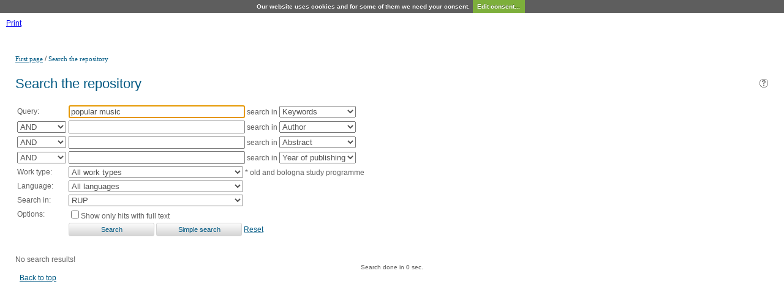

--- FILE ---
content_type: text/html; charset=UTF-8
request_url: https://repozitorij.upr.si/Iskanje.php?type=napredno&stl0=KljucneBesede&niz0=popular+music&lang=eng&print=
body_size: 15211
content:
<!DOCTYPE html>
<html lang="en" xml:lang="en">
<head>
  <meta name="viewport" content="width=device-width, initial-scale=1">
  <meta charset="utf-8">
  <meta name="keywords" content="Repository of University of Primorska, repository, digital library, library, diploma theses, master of science theses, master of arts theses, doctoral theses,UL, RUL" />
<meta name="description" content="Repository of the University of Primorska: diploma theses, master of science theses and doctoral theses; publications, research data, other research results by the university employees and students; university press publications." />
<title>RUP - Search</title>
<link href="teme/rupDev/css/print.css?v=12400" type="text/css" rel="stylesheet" title="default" />
<link rel="icon" href="teme/rupDev/img/favicon.png" type="image/x-icon" />
<script type="text/javascript">
var cfgTema = 'teme/rupDev/';
var cfgLangID = 'eng';
var cfgSearchIndexURL = 'http://localhost:8080/rup/elastic/';
var cfgAppBaseURL = 'https://repozitorij.upr.si/';
var cfgAppApiURL = 'api.php/';
var cfgKratica = 'RUP';
var cfgFacetSide = 'right';
var cfgImaOpis = true;
var cfgLogoPath = cfgTema + 'img/logo/';
var cfgImgPath = cfgTema + 'img/';
</script>
<script src="js/jquery.min.js" type="text/JavaScript"></script>
<script src="js/lang_eng.js?v=12400" type="text/JavaScript"></script>
<script src="js/script.js?v=12400" type="text/JavaScript"></script>
<script src="js/jquery.rating.min.js" type="text/javascript"></script>
<script src="js/textsizer.js?v=12400" type="text/javascript"></script>
<script src="js/cookieLaw.js?v=12400" type="text/javascript"></script>
	<script type="text/javascript" src="js/common.js"></script>
 <link rel="search"
      type="application/opensearchdescription+xml"
      href="ajax.php?cmd=getOpenSearchXml&lang=eng"
      title="RUP (en)" /><script src='https://cdnjs.cloudflare.com/ajax/libs/mathjax/2.7.1/MathJax.js?config=TeX-AMS-MML_HTMLorMML'></script><script>MathJax.Hub.Config(
    {tex2jax: {
      inlineMath: [['\▫$','$\▫'], ['$','$'], ['\\(','\\)']],
      processEscapes: true,
      ignoreClass: 'tex2jax_ignore',
      processClass: 'tex2jax_do'
    }});</script>
</head>
<body class="tex2jax_ignore">
<a href="javascript:window.print()" id="btnPrint">Print</a><br />    <div class="big_pic_wrap">
    <div class="big_pic">
    <div class="platno">
      <header>
        <div class="logo">
          <a href="info/index.php/eng/">
            <img border="0" alt="logotip" src="teme/rupDev/img/logotip.png" />
          </a>
        </div>
        <div class="fastlinks">
          <div><a href="https://repozitorij.upr.si:443/Iskanje.php?type=napredno&stl0=KljucneBesede&niz0=popular+music&lang=slv&print=" title="SLO">SLO</a>          </div>
        </div>
        <div class="add_nav"><a href="prijava.php?lang=eng">Login</a>        </div>
        <nav><a href="Iskanje.php?lang=eng" class="sel">Search</a><a href="Brskanje.php?lang=eng">Browsing</a><a href="info/index.php/eng/upload-document">Upload document</a><a href="Statistika.php?lang=eng">Statistics</a></nav>
        <div class="glava_iskalnik">
          <div class="customSelect">
            <div>
              <select id="iskaniVir">
                <option value="dk" selected="selected">RUP</option><option value="3">&nbsp;&nbsp;&nbsp;&nbsp;FAMNIT - Faculty of Mathematics, Science and Information Technologies</option><option value="1">&nbsp;&nbsp;&nbsp;&nbsp;FHŠ - Faculty of Humanities</option><option value="2">&nbsp;&nbsp;&nbsp;&nbsp;FM - Faculty of Management</option><option value="5">&nbsp;&nbsp;&nbsp;&nbsp;FTŠ Turistica - Turistica – College of Tourism Portorož</option><option value="6">&nbsp;&nbsp;&nbsp;&nbsp;FVZ - Faculty of Health Sciences</option><option value="9">&nbsp;&nbsp;&nbsp;&nbsp;IAM - Andrej Marušič Institute</option><option value="4">&nbsp;&nbsp;&nbsp;&nbsp;PEF - Faculty of Education</option><option value="8">&nbsp;&nbsp;&nbsp;&nbsp;UPR - University of Primorska</option><option value="10">&nbsp;&nbsp;&nbsp;&nbsp;ZUP - University of Primorska Press</option><option class="NeIzbirna" value="cobiss">COBISS</option><option value="cupuk">&nbsp;&nbsp;&nbsp;&nbsp;University of Primorska, University Library - all departments</option>              </select>
            </div>
          </div>
          <div class="iskalnoPolje">
            <input type="text" id="hitriIskalnik" value=""
              onkeydown="HitroIskanje_onKeyDown(event);"
              onFocus="HitroIskanje_onFocus(event);"
              onBlur="HitroIskanje_onBlur(event);"
            />
            <img src="teme/rupDev/img/src_btn.png" alt="Lupa"
             id="hitroIskanjeLupa" onclick="HitroIskanje_OnLupaClick(event);"
             title="Search"
            />
          </div>
        </div>
      </header>
      <section class="Vsebina">
        <div class="pot">
          <a href="info/index.php/eng/">First page</a> /
          <a href="#" id="potZadnji">Search the repository</a>
        </div>
<h1>Search the repository <a href="javascript:showHelp('javno.iskanje&amp;lang=eng')" ><img src="teme/rupDev/img/vprasaj.gif" alt="Help" title="Help" /></a></h1>
        <div class="page_tools">
          <a href="javascript:ts('Vsebina',-1)"
            title="Make the font size smaller">A-</a>
          <span>|</span>
          <a href="javascript:ts('Vsebina',1)"
            title="Make the font size bigger">A+</a>
          <span>|</span>
          <a href="https://repozitorij.upr.si:443/Iskanje.php?type=napredno&stl0=KljucneBesede&niz0=popular+music&lang=eng&print="
            title="Print">Print</a>
        </div><form name="form" method="get" action="Iskanje.php">
  <input type="hidden" name="type" value="napredno" />
  <input type="hidden" name="lang" value="eng" />	<div class="PrvaStran">
<table class="Iskanje"><tr><td>Query:</td><td><input class="IskalniNiz" type="text" name="niz0" onkeydown="Iskanje_onKeyDown(event);" value="popular music" autofocus /> search in <select name="stl0" id="stl0"><option value="Naslov">Title</option><option value="Avtor">Author</option><option value="Opis">Abstract</option><option value="KljucneBesede" selected="selected">Keywords</option><option value="CistoBesedilo">Full text</option><option value="LetoIzida">Year of publishing</option></select></td></tr><tr><td><select name="op1" id="op1"><option value="AND" selected="selected">AND</option><option value="OR">OR</option><option value="AND NOT">AND NOT</option></select></td><td><input class="IskalniNiz" type="text" name="niz1" onkeydown="Iskanje_onKeyDown(event);" value="" /> search in <select name="stl1" id="stl1"><option value="Naslov">Title</option><option value="Avtor" selected="selected">Author</option><option value="Opis">Abstract</option><option value="KljucneBesede">Keywords</option><option value="CistoBesedilo">Full text</option><option value="LetoIzida">Year of publishing</option></select></td></tr><tr><td><select name="op2" id="op2"><option value="AND" selected="selected">AND</option><option value="OR">OR</option><option value="AND NOT">AND NOT</option></select></td><td><input class="IskalniNiz" type="text" name="niz2" onkeydown="Iskanje_onKeyDown(event);" value="" /> search in <select name="stl2" id="stl2"><option value="Naslov">Title</option><option value="Avtor">Author</option><option value="Opis" selected="selected">Abstract</option><option value="KljucneBesede">Keywords</option><option value="CistoBesedilo">Full text</option><option value="LetoIzida">Year of publishing</option></select></td></tr><tr><td><select name="op3" id="op3"><option value="AND" selected="selected">AND</option><option value="OR">OR</option><option value="AND NOT">AND NOT</option></select></td><td><input class="IskalniNiz" type="text" name="niz3" onkeydown="Iskanje_onKeyDown(event);" value="" /> search in <select name="stl3" id="stl3"><option value="Naslov">Title</option><option value="Avtor">Author</option><option value="Opis">Abstract</option><option value="KljucneBesede">Keywords</option><option value="CistoBesedilo">Full text</option><option value="LetoIzida" selected="selected">Year of publishing</option></select></td></tr><tr><td><label for="vrsta">Work type:</label></td><td><select name="vrsta" id="vrsta"><option value="0">All work types</option>
<option value="m4">Habilitation (m4)</option>
<option value="m3">Specialist thesis (m3)</option>
<option value="m6">High school thesis (m6)</option>
<option value="dip">Bachelor work * (dip)</option>
<option value="mag">Master disertations * (mag)</option>
<option value="dok">Doctorate disertations * (dok)</option>
<option value="data">Research Data or Corpuses (data)</option>
</select>
* old and bologna study programme</td></tr>
          <tr><td><label for="jezik">Language:</label></td><td><select name="jezik" id="jezik"><option value="0">All languages</option><option value="1060">Slovenian</option><option value="1033">English</option><option value="1031">German</option><option value="1050">Croatian</option><option value="2074">Serbian</option><option value="1078">Afrikaans</option><option value="1052">Albanian</option><option value="1025">Arabic</option><option value="1067">Armenian</option><option value="1068">Azerbaijani</option><option value="1069">Basque</option><option value="1059">Belarusian</option><option value="5146">Bosnian</option><option value="1026">Bulgarian</option><option value="1027">Catalan</option><option value="2052">Chinese</option><option value="9010">Church Slavonic</option><option value="1029">Czech</option><option value="1030">Danish</option><option value="1043">Dutch</option><option value="2067">Dutch (Belgium)</option><option value="9020">Esperanto</option><option value="1061">Estonian</option><option value="1035">Finnish</option><option value="1036">French</option><option value="1079">Georgian</option><option value="3079">German (Austria)</option><option value="1032">Greek</option><option value="1037">Hebrew</option><option value="1081">Hindi</option><option value="1038">Hungarian</option><option value="1039">Icelandic language</option><option value="2108">Irish</option><option value="1040">Italian</option><option value="1041">Japanese</option><option value="1087">Kazakh</option><option value="1042">Korean</option><option value="1142">Latin</option><option value="1062">Latvian</option><option value="1063">Lithuanian</option><option value="1071">Macedonian</option><option value="1082">Maltese</option><option value="9001">Montenegrin</option><option value="1044">Norwegian</option><option value="2068">Norwegian (Nynorsk)</option><option value="1065">Persian language</option><option value="1045">Polish</option><option value="2070">Portuguese</option><option value="1048">Romanian</option><option value="1049">Russian</option><option value="1103">Sanskrit</option><option value="3098">Serbian (cyrillic)</option><option value="10">Slavic languages</option><option value="1051">Slovak</option><option value="1034">Spanish</option><option value="1089">Swahili</option><option value="1053">Swedish</option><option value="1055">Turkish</option><option value="1058">Ukrainian</option><option value="1106">Welsh</option><option value="20">Multilingual</option><option value="9980">No linguistic content</option><option value="1">Undetermined</option><option value="9990">Miscellaneous (other)</option><option value="9999">Unknown</option></select></td></tr>
				<tr><td><label for="vir">Search in:</label></td>
        <td><select id="vir" name="vir">
					<option value="dk" >RUP</option><option value="3">&nbsp;&nbsp;&nbsp;&nbsp;FAMNIT - Faculty of Mathematics, Science and Information Technologies</option><option value="1">&nbsp;&nbsp;&nbsp;&nbsp;FHŠ - Faculty of Humanities</option><option value="2">&nbsp;&nbsp;&nbsp;&nbsp;FM - Faculty of Management</option><option value="5">&nbsp;&nbsp;&nbsp;&nbsp;FTŠ Turistica - Turistica – College of Tourism Portorož</option><option value="6">&nbsp;&nbsp;&nbsp;&nbsp;FVZ - Faculty of Health Sciences</option><option value="9">&nbsp;&nbsp;&nbsp;&nbsp;IAM - Andrej Marušič Institute</option><option value="4">&nbsp;&nbsp;&nbsp;&nbsp;PEF - Faculty of Education</option><option value="8">&nbsp;&nbsp;&nbsp;&nbsp;UPR - University of Primorska</option><option value="10">&nbsp;&nbsp;&nbsp;&nbsp;ZUP - University of Primorska Press</option><option class="NeIzbirna" value="cobiss">COBISS</option><option value="cupuk">&nbsp;&nbsp;&nbsp;&nbsp;University of Primorska, University Library - all departments</option></select><br /></td></tr><tr><td>Options:</td>
				<td><input type="checkbox" name="chkFullOnly" id="chkFullOnly"/><label for="chkFullOnly">Show only hits with full text</label></td>
				</tr>
				<tr><td>&nbsp;</td><td colspan="2">
				<input class="btn" type="button" value="Search"
          onclick="Submit_Iskanje(4);"
        />
				<input class="btn" type="button"
          value="Simple search"
          onclick="location.href='Iskanje.php?lang=eng';"
        />
				<a href="#" onclick="PonastaviIskanje(4);"
          title="Clear input fields">Reset</a><br />
        </td></tr></table>		<br/><br/>
No search results!<div class="CasObdelave">Search done in 0 sec.</div><a class="Top" href="#top">Back to top</a></div></form></section>    <img class="Partnerji"
      src="teme/rupDev/img/partnerji_eng.gif"
      usemap="#partnerji"
      alt="Logos of partners" />
    <map name="partnerji" alt="Logotipi partnerjev">
      <area shape="rect" coords="522,25,670,105"
        href="http://www.um.si/en"
        title="University of Maribor"
        alt="University of Maribor" />
      <area shape="rect" coords="685,25,780,105"
        href="http://www.uni-lj.si/en/"
        title="University of Ljubljana"
        alt="University of Ljubljana" />
      <area shape="rect" coords="795,25,855,105"
        href="http://www.upr.si/index.php?lang=eng"
        title="University of Primorska"
        alt="University of Primorska" />
      <area shape="rect" coords="870,25,950,105"
        href="http://www.ung.si/en/"
        title="University of Nova Gorica"
        alt="University of Nova Gorica" />
    </map>
  </div>
  </div>
  </div>
  <footer>
    <table>
      <tr class="sitemap"><td><h2>Repository</h2><a href="info/index.php/eng/introduction">Introduction</a><a href="Statistika.php?lang=eng">Statistics</a><a href="http://www.upr.si/index.php?lang=eng">University pages</a></td><td><h2>Works</h2><a href="Iskanje.php?lang=eng">Search</a><a href="Brskanje.php?lang=eng">Browse</a><a href="info/index.php/eng/upload-document">Upload of final works</a></td><td><h2>Contact</h2>University of Primorska<br />Universita' del Litorale<br />Titov trg 4<br />6000 Koper<br />Slovenia<br /><br /><b style="color: white">Support</b><br /><br /><a href="mailto:rup@upr.si">rup@upr.si</a></td><td><h2>Follow us</h2>        </td>
      </tr>
    </table>
    <div class="footer_bottom">
      <div>
        Repository of University of Primorska |
        <a href="mailto:rup@upr.si">rup@upr.si</a> |
        <a href="cookies.php?lang=eng">Cookies and privacy</a>
      </div>
    </div>
        </footer>
    <script>ts('Vsebina', 0);</script>
  <!-- RenderTime: 0.01 sec. -->
  </body>
</html>